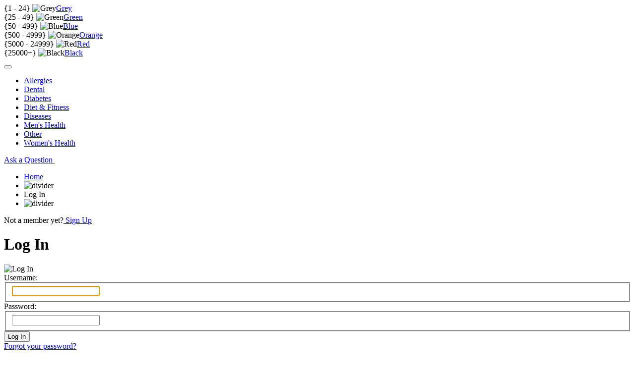

--- FILE ---
content_type: text/html; charset=UTF-8
request_url: https://hlthask.com/log-in/?redir=341
body_size: 7497
content:
<!DOCTYPE html PUBLIC "-//W3C//DTD XHTML 1.0 Transitional//EN" "https://www.w3.org/TR/xhtml1/DTD/xhtml1-transitional.dtd">
<html xmlns="https://www.w3.org/1999/xhtml/" lang="en-US">
<head>
<meta http-equiv="Content-Type" content="text/html; charset=UTF-8" />
<meta name="viewport" content="width=device-width; initial-scale=1.0; maximum-scale=1.0; user-scalable=0;" />
<link rel="SHORTCUT ICON" href="https://hlthask.com/favicon.ico" type="image/x-icon" />
<title>Log In | Health Ask</title>
   
<script type='text/javascript' src="https://hlthask.com/wp-content/themes/qa/js/jquery.min.js"></script>
<script type='text/javascript' src='https://hlthask.com/wp-includes/js/jquery/ui/core.min.js?ver=1.11.4'></script>
<script type='text/javascript' src='https://hlthask.com/wp-content/themes/qa/js/general.js?ver=4.8'></script>
<script type='text/javascript' src='https://hlthask.com/wp-content/themes/qa/js/jquery.boxy.js?ver=4.8'></script>
<link rel="alternate" href="https://hlthask.com/log-in/?redir=341" hreflang="en" />
<link rel="alternate" href="https://hlthask.com/log-in/?redir=341" hreflang="en-us" />
<meta name='robots' content='max-image-preview:large' />

<!-- All in One SEO Pack 2.4.4.1 by Michael Torbert of Semper Fi Web Design[-1,-1] -->
<link rel="canonical" href="https://hlthask.com/log-in/" />
<!-- /all in one seo pack -->
<link rel="alternate" title="oEmbed (JSON)" type="application/json+oembed" href="https://hlthask.com/wp-json/oembed/1.0/embed?url=https%3A%2F%2Fhlthask.com%2Flog-in%2F" />
<link rel="alternate" title="oEmbed (XML)" type="text/xml+oembed" href="https://hlthask.com/wp-json/oembed/1.0/embed?url=https%3A%2F%2Fhlthask.com%2Flog-in%2F&#038;format=xml" />
<style id='wp-img-auto-sizes-contain-inline-css' type='text/css'>
img:is([sizes=auto i],[sizes^="auto," i]){contain-intrinsic-size:3000px 1500px}
/*# sourceURL=wp-img-auto-sizes-contain-inline-css */
</style>
<link rel='stylesheet' id='bwp-rc-css' href='https://hlthask.com/wp-content/plugins/bwp-recent-comments/css/bwp-recent-comments.css?ver=1.2.2' type='text/css' media='all' />
<style id='wp-block-library-inline-css' type='text/css'>
:root{--wp-block-synced-color:#7a00df;--wp-block-synced-color--rgb:122,0,223;--wp-bound-block-color:var(--wp-block-synced-color);--wp-editor-canvas-background:#ddd;--wp-admin-theme-color:#007cba;--wp-admin-theme-color--rgb:0,124,186;--wp-admin-theme-color-darker-10:#006ba1;--wp-admin-theme-color-darker-10--rgb:0,107,160.5;--wp-admin-theme-color-darker-20:#005a87;--wp-admin-theme-color-darker-20--rgb:0,90,135;--wp-admin-border-width-focus:2px}@media (min-resolution:192dpi){:root{--wp-admin-border-width-focus:1.5px}}.wp-element-button{cursor:pointer}:root .has-very-light-gray-background-color{background-color:#eee}:root .has-very-dark-gray-background-color{background-color:#313131}:root .has-very-light-gray-color{color:#eee}:root .has-very-dark-gray-color{color:#313131}:root .has-vivid-green-cyan-to-vivid-cyan-blue-gradient-background{background:linear-gradient(135deg,#00d084,#0693e3)}:root .has-purple-crush-gradient-background{background:linear-gradient(135deg,#34e2e4,#4721fb 50%,#ab1dfe)}:root .has-hazy-dawn-gradient-background{background:linear-gradient(135deg,#faaca8,#dad0ec)}:root .has-subdued-olive-gradient-background{background:linear-gradient(135deg,#fafae1,#67a671)}:root .has-atomic-cream-gradient-background{background:linear-gradient(135deg,#fdd79a,#004a59)}:root .has-nightshade-gradient-background{background:linear-gradient(135deg,#330968,#31cdcf)}:root .has-midnight-gradient-background{background:linear-gradient(135deg,#020381,#2874fc)}:root{--wp--preset--font-size--normal:16px;--wp--preset--font-size--huge:42px}.has-regular-font-size{font-size:1em}.has-larger-font-size{font-size:2.625em}.has-normal-font-size{font-size:var(--wp--preset--font-size--normal)}.has-huge-font-size{font-size:var(--wp--preset--font-size--huge)}.has-text-align-center{text-align:center}.has-text-align-left{text-align:left}.has-text-align-right{text-align:right}.has-fit-text{white-space:nowrap!important}#end-resizable-editor-section{display:none}.aligncenter{clear:both}.items-justified-left{justify-content:flex-start}.items-justified-center{justify-content:center}.items-justified-right{justify-content:flex-end}.items-justified-space-between{justify-content:space-between}.screen-reader-text{border:0;clip-path:inset(50%);height:1px;margin:-1px;overflow:hidden;padding:0;position:absolute;width:1px;word-wrap:normal!important}.screen-reader-text:focus{background-color:#ddd;clip-path:none;color:#444;display:block;font-size:1em;height:auto;left:5px;line-height:normal;padding:15px 23px 14px;text-decoration:none;top:5px;width:auto;z-index:100000}html :where(.has-border-color){border-style:solid}html :where([style*=border-top-color]){border-top-style:solid}html :where([style*=border-right-color]){border-right-style:solid}html :where([style*=border-bottom-color]){border-bottom-style:solid}html :where([style*=border-left-color]){border-left-style:solid}html :where([style*=border-width]){border-style:solid}html :where([style*=border-top-width]){border-top-style:solid}html :where([style*=border-right-width]){border-right-style:solid}html :where([style*=border-bottom-width]){border-bottom-style:solid}html :where([style*=border-left-width]){border-left-style:solid}html :where(img[class*=wp-image-]){height:auto;max-width:100%}:where(figure){margin:0 0 1em}html :where(.is-position-sticky){--wp-admin--admin-bar--position-offset:var(--wp-admin--admin-bar--height,0px)}@media screen and (max-width:600px){html :where(.is-position-sticky){--wp-admin--admin-bar--position-offset:0px}}

/*# sourceURL=wp-block-library-inline-css */
</style><style id='global-styles-inline-css' type='text/css'>
:root{--wp--preset--aspect-ratio--square: 1;--wp--preset--aspect-ratio--4-3: 4/3;--wp--preset--aspect-ratio--3-4: 3/4;--wp--preset--aspect-ratio--3-2: 3/2;--wp--preset--aspect-ratio--2-3: 2/3;--wp--preset--aspect-ratio--16-9: 16/9;--wp--preset--aspect-ratio--9-16: 9/16;--wp--preset--color--black: #000000;--wp--preset--color--cyan-bluish-gray: #abb8c3;--wp--preset--color--white: #ffffff;--wp--preset--color--pale-pink: #f78da7;--wp--preset--color--vivid-red: #cf2e2e;--wp--preset--color--luminous-vivid-orange: #ff6900;--wp--preset--color--luminous-vivid-amber: #fcb900;--wp--preset--color--light-green-cyan: #7bdcb5;--wp--preset--color--vivid-green-cyan: #00d084;--wp--preset--color--pale-cyan-blue: #8ed1fc;--wp--preset--color--vivid-cyan-blue: #0693e3;--wp--preset--color--vivid-purple: #9b51e0;--wp--preset--gradient--vivid-cyan-blue-to-vivid-purple: linear-gradient(135deg,rgb(6,147,227) 0%,rgb(155,81,224) 100%);--wp--preset--gradient--light-green-cyan-to-vivid-green-cyan: linear-gradient(135deg,rgb(122,220,180) 0%,rgb(0,208,130) 100%);--wp--preset--gradient--luminous-vivid-amber-to-luminous-vivid-orange: linear-gradient(135deg,rgb(252,185,0) 0%,rgb(255,105,0) 100%);--wp--preset--gradient--luminous-vivid-orange-to-vivid-red: linear-gradient(135deg,rgb(255,105,0) 0%,rgb(207,46,46) 100%);--wp--preset--gradient--very-light-gray-to-cyan-bluish-gray: linear-gradient(135deg,rgb(238,238,238) 0%,rgb(169,184,195) 100%);--wp--preset--gradient--cool-to-warm-spectrum: linear-gradient(135deg,rgb(74,234,220) 0%,rgb(151,120,209) 20%,rgb(207,42,186) 40%,rgb(238,44,130) 60%,rgb(251,105,98) 80%,rgb(254,248,76) 100%);--wp--preset--gradient--blush-light-purple: linear-gradient(135deg,rgb(255,206,236) 0%,rgb(152,150,240) 100%);--wp--preset--gradient--blush-bordeaux: linear-gradient(135deg,rgb(254,205,165) 0%,rgb(254,45,45) 50%,rgb(107,0,62) 100%);--wp--preset--gradient--luminous-dusk: linear-gradient(135deg,rgb(255,203,112) 0%,rgb(199,81,192) 50%,rgb(65,88,208) 100%);--wp--preset--gradient--pale-ocean: linear-gradient(135deg,rgb(255,245,203) 0%,rgb(182,227,212) 50%,rgb(51,167,181) 100%);--wp--preset--gradient--electric-grass: linear-gradient(135deg,rgb(202,248,128) 0%,rgb(113,206,126) 100%);--wp--preset--gradient--midnight: linear-gradient(135deg,rgb(2,3,129) 0%,rgb(40,116,252) 100%);--wp--preset--font-size--small: 13px;--wp--preset--font-size--medium: 20px;--wp--preset--font-size--large: 36px;--wp--preset--font-size--x-large: 42px;--wp--preset--spacing--20: 0.44rem;--wp--preset--spacing--30: 0.67rem;--wp--preset--spacing--40: 1rem;--wp--preset--spacing--50: 1.5rem;--wp--preset--spacing--60: 2.25rem;--wp--preset--spacing--70: 3.38rem;--wp--preset--spacing--80: 5.06rem;--wp--preset--shadow--natural: 6px 6px 9px rgba(0, 0, 0, 0.2);--wp--preset--shadow--deep: 12px 12px 50px rgba(0, 0, 0, 0.4);--wp--preset--shadow--sharp: 6px 6px 0px rgba(0, 0, 0, 0.2);--wp--preset--shadow--outlined: 6px 6px 0px -3px rgb(255, 255, 255), 6px 6px rgb(0, 0, 0);--wp--preset--shadow--crisp: 6px 6px 0px rgb(0, 0, 0);}:where(.is-layout-flex){gap: 0.5em;}:where(.is-layout-grid){gap: 0.5em;}body .is-layout-flex{display: flex;}.is-layout-flex{flex-wrap: wrap;align-items: center;}.is-layout-flex > :is(*, div){margin: 0;}body .is-layout-grid{display: grid;}.is-layout-grid > :is(*, div){margin: 0;}:where(.wp-block-columns.is-layout-flex){gap: 2em;}:where(.wp-block-columns.is-layout-grid){gap: 2em;}:where(.wp-block-post-template.is-layout-flex){gap: 1.25em;}:where(.wp-block-post-template.is-layout-grid){gap: 1.25em;}.has-black-color{color: var(--wp--preset--color--black) !important;}.has-cyan-bluish-gray-color{color: var(--wp--preset--color--cyan-bluish-gray) !important;}.has-white-color{color: var(--wp--preset--color--white) !important;}.has-pale-pink-color{color: var(--wp--preset--color--pale-pink) !important;}.has-vivid-red-color{color: var(--wp--preset--color--vivid-red) !important;}.has-luminous-vivid-orange-color{color: var(--wp--preset--color--luminous-vivid-orange) !important;}.has-luminous-vivid-amber-color{color: var(--wp--preset--color--luminous-vivid-amber) !important;}.has-light-green-cyan-color{color: var(--wp--preset--color--light-green-cyan) !important;}.has-vivid-green-cyan-color{color: var(--wp--preset--color--vivid-green-cyan) !important;}.has-pale-cyan-blue-color{color: var(--wp--preset--color--pale-cyan-blue) !important;}.has-vivid-cyan-blue-color{color: var(--wp--preset--color--vivid-cyan-blue) !important;}.has-vivid-purple-color{color: var(--wp--preset--color--vivid-purple) !important;}.has-black-background-color{background-color: var(--wp--preset--color--black) !important;}.has-cyan-bluish-gray-background-color{background-color: var(--wp--preset--color--cyan-bluish-gray) !important;}.has-white-background-color{background-color: var(--wp--preset--color--white) !important;}.has-pale-pink-background-color{background-color: var(--wp--preset--color--pale-pink) !important;}.has-vivid-red-background-color{background-color: var(--wp--preset--color--vivid-red) !important;}.has-luminous-vivid-orange-background-color{background-color: var(--wp--preset--color--luminous-vivid-orange) !important;}.has-luminous-vivid-amber-background-color{background-color: var(--wp--preset--color--luminous-vivid-amber) !important;}.has-light-green-cyan-background-color{background-color: var(--wp--preset--color--light-green-cyan) !important;}.has-vivid-green-cyan-background-color{background-color: var(--wp--preset--color--vivid-green-cyan) !important;}.has-pale-cyan-blue-background-color{background-color: var(--wp--preset--color--pale-cyan-blue) !important;}.has-vivid-cyan-blue-background-color{background-color: var(--wp--preset--color--vivid-cyan-blue) !important;}.has-vivid-purple-background-color{background-color: var(--wp--preset--color--vivid-purple) !important;}.has-black-border-color{border-color: var(--wp--preset--color--black) !important;}.has-cyan-bluish-gray-border-color{border-color: var(--wp--preset--color--cyan-bluish-gray) !important;}.has-white-border-color{border-color: var(--wp--preset--color--white) !important;}.has-pale-pink-border-color{border-color: var(--wp--preset--color--pale-pink) !important;}.has-vivid-red-border-color{border-color: var(--wp--preset--color--vivid-red) !important;}.has-luminous-vivid-orange-border-color{border-color: var(--wp--preset--color--luminous-vivid-orange) !important;}.has-luminous-vivid-amber-border-color{border-color: var(--wp--preset--color--luminous-vivid-amber) !important;}.has-light-green-cyan-border-color{border-color: var(--wp--preset--color--light-green-cyan) !important;}.has-vivid-green-cyan-border-color{border-color: var(--wp--preset--color--vivid-green-cyan) !important;}.has-pale-cyan-blue-border-color{border-color: var(--wp--preset--color--pale-cyan-blue) !important;}.has-vivid-cyan-blue-border-color{border-color: var(--wp--preset--color--vivid-cyan-blue) !important;}.has-vivid-purple-border-color{border-color: var(--wp--preset--color--vivid-purple) !important;}.has-vivid-cyan-blue-to-vivid-purple-gradient-background{background: var(--wp--preset--gradient--vivid-cyan-blue-to-vivid-purple) !important;}.has-light-green-cyan-to-vivid-green-cyan-gradient-background{background: var(--wp--preset--gradient--light-green-cyan-to-vivid-green-cyan) !important;}.has-luminous-vivid-amber-to-luminous-vivid-orange-gradient-background{background: var(--wp--preset--gradient--luminous-vivid-amber-to-luminous-vivid-orange) !important;}.has-luminous-vivid-orange-to-vivid-red-gradient-background{background: var(--wp--preset--gradient--luminous-vivid-orange-to-vivid-red) !important;}.has-very-light-gray-to-cyan-bluish-gray-gradient-background{background: var(--wp--preset--gradient--very-light-gray-to-cyan-bluish-gray) !important;}.has-cool-to-warm-spectrum-gradient-background{background: var(--wp--preset--gradient--cool-to-warm-spectrum) !important;}.has-blush-light-purple-gradient-background{background: var(--wp--preset--gradient--blush-light-purple) !important;}.has-blush-bordeaux-gradient-background{background: var(--wp--preset--gradient--blush-bordeaux) !important;}.has-luminous-dusk-gradient-background{background: var(--wp--preset--gradient--luminous-dusk) !important;}.has-pale-ocean-gradient-background{background: var(--wp--preset--gradient--pale-ocean) !important;}.has-electric-grass-gradient-background{background: var(--wp--preset--gradient--electric-grass) !important;}.has-midnight-gradient-background{background: var(--wp--preset--gradient--midnight) !important;}.has-small-font-size{font-size: var(--wp--preset--font-size--small) !important;}.has-medium-font-size{font-size: var(--wp--preset--font-size--medium) !important;}.has-large-font-size{font-size: var(--wp--preset--font-size--large) !important;}.has-x-large-font-size{font-size: var(--wp--preset--font-size--x-large) !important;}
/*# sourceURL=global-styles-inline-css */
</style>

<style id='classic-theme-styles-inline-css' type='text/css'>
/*! This file is auto-generated */
.wp-block-button__link{color:#fff;background-color:#32373c;border-radius:9999px;box-shadow:none;text-decoration:none;padding:calc(.667em + 2px) calc(1.333em + 2px);font-size:1.125em}.wp-block-file__button{background:#32373c;color:#fff;text-decoration:none}
/*# sourceURL=/wp-includes/css/classic-themes.min.css */
</style>
<link rel='stylesheet' id='main-stylesheet-css' href='https://hlthask.com/wp-content/themes/qa/style.css?ver=1' type='text/css' media='all' />
<link rel="https://api.w.org/" href="https://hlthask.com/wp-json/" /><link rel="alternate" title="JSON" type="application/json" href="https://hlthask.com/wp-json/wp/v2/pages/5" /></head>

<script type="text/javascript">
// Setup Site Pages Popup
function setupSitePages() {
    new Boxy('<div>Easy 1 click setup of all required pages for Health Ask Q&A<br />Click the button below to create the pages automatically.</div><form name="setupSitePages" id="setupSitePages" action="" method="post"><input type="submit" value="Create Pages" /><input type="hidden" value="1" name="create-pages" /></form><form name="dismissSetupSitePages" id="dismissSetupSitePages" action="" method="post"><input type="submit" value="Don\'t Show Window Again" /><input type="hidden" value="1" name="dont-create-pages" /></form><div><i>Note: After clicking the Create Pages button, you will not see this message again.</i></div>', {modal: true, title: 'Setup Health Ask Q&A Pages', closeText: '', draggable: false, unloadOnHide: true});
	return false;
}
</script>


<body  class="wp-singular page-template page-template-login page-template-login-php page page-id-5 wp-theme-qa" id="" >
	    
    <!-- Points Modal -->                                
    <div class="pointsKey hiddenContent" id="pointsKey">
        <div class="pointsPullDown" id="pointsDropDown" >
            <div class="categoriesInner">
                <div class="pointRow greyBox">
                    <span class="points">{<span>1 - 24</span>}</span>
                    <span class="bigStar grey"><img src="https://hlthask.com/wp-content/themes/qa/images/grey-star-big.jpg" alt="Grey" /><a href="https://hlthask.com/members/?level=1">Grey</a></span>
                </div>
                <div class="pointRow greyBox">
                    <span class="points">{<span>25 - 49</span>}</span>
                    <span class="bigStar green"><img src="https://hlthask.com/wp-content/themes/qa/images/green-star-big.jpg" alt="Green" /><a href="https://hlthask.com/members/?level=2">Green</a></span>
                </div>
                 <div class="pointRow greyBox">
                    <span class="points">{<span>50 - 499</span>}</span>
                    <span class="bigStar blue"><img src="https://hlthask.com/wp-content/themes/qa/images/blue-star-big.jpg" alt="Blue" /><a href="https://hlthask.com/members/?level=3">Blue</a></span>
                </div>
                 <div class="pointRow greyBox">
                    <span class="points">{<span>500 - 4999</span>}</span>
                    <span class="bigStar orange"><img src="https://hlthask.com/wp-content/themes/qa/images/orange-star-big.jpg" alt="Orange" /><a href="https://hlthask.com/members/?level=4">Orange</a></span>
                </div>
                 <div class="pointRow greyBox">
                    <span class="points">{<span>5000 - 24999</span>}</span>
                    <span class="bigStar red"><img src="https://hlthask.com/wp-content/themes/qa/images/red-star-big.jpg" alt="Red" /><a href="https://hlthask.com/members/?level=5">Red</a></span>
                </div>
                 <div class="pointRow greyBox">
                    <span class="points">{<span>25000+</span>}</span>
                    <span class="bigStar black"><img src="https://hlthask.com/wp-content/themes/qa/images/black-star-big.jpg" alt="Black" /><a href="https://hlthask.com/members/?level=6">Black</a></span>
                </div>
                <div class="clear"></div>
                <div class="catBottomBar"></div>
            </div>
        </div>
    </div>
    <!-- / Points Modal -->
    
     <!-- Category Modal - For Mobile -->                                
    <div class="mobileNav hiddenContent" id="mobileNav">
    	<ul>
        	
            <!-- Show Points Key if Selected By Admin - Default is to Show -->
                                    
            <!-- Leader Board Tab -->
                                    <!-- / Leader Board Tab -->
            
            <!-- Dynamic Nav Items - Menu Main -->
                        <!-- / Dynamic Nav Items - Menu Main -->
		</ul>
    </div>
    <!-- / Category Modal - For Mobile -->
    

    
<div id="wrapper">
    <!-- Header Section -->
    <div id="header">
<div id="top"> </div>

  <div id="head"> <a id="logo" href="https://hlthask.com/" title="Questions &amp; Answers | Health Ask"></a>

  </div>

  <div id="menu">
  <button class="mobmenu"></button>
     <ul>
      	<li class="cat-item cat-item-2"><a href="https://hlthask.com/category/allergies/">Allergies</a>
</li>
	<li class="cat-item cat-item-3"><a href="https://hlthask.com/category/dental/">Dental</a>
</li>
	<li class="cat-item cat-item-4"><a href="https://hlthask.com/category/diabetes/">Diabetes</a>
</li>
	<li class="cat-item cat-item-5"><a href="https://hlthask.com/category/diet-fitness/">Diet &amp; Fitness</a>
</li>
	<li class="cat-item cat-item-6"><a href="https://hlthask.com/category/diseases/">Diseases</a>
</li>
	<li class="cat-item cat-item-7"><a href="https://hlthask.com/category/mens-health/">Men&#039;s Health</a>
</li>
	<li class="cat-item cat-item-1"><a href="https://hlthask.com/category/other/">Other</a>
</li>
	<li class="cat-item cat-item-8"><a href="https://hlthask.com/category/womens-health/">Women&#039;s Health</a>
</li>
    </ul>
  </div>
  
</div>
    <!-- / Header Section -->
   

	<!-- Main Section -->
    <div id="main">
            <div class="mainContentTop"></div>

    	<div id="mainContent">
                    
            <!-- Center Column -->
            <div id="centerCol" class="left">
            
                <!-- Top Section -->
            	<div class="topSection">
                	
                    <div class="introBox2">
                    	<div class="greyBtn addQuestion"><a href="https://hlthask.com/ask-a-question/"><span>Ask a Question <img src="https://hlthask.com/wp-content/themes/qa/images/grey-add-btn-icon.jpg" alt="" /></span></a></div>
           				   

	<div class="breadcrumb">
                        
	
    
    		<ul>
			<li><a href="https://hlthask.com/">Home</a></li>
			<li class="breadcrumbDivider"><img src="https://hlthask.com/wp-content/themes/qa/images/breadcrumb-right-divider.png" alt="divider" /></li>
			<li>Log In</li>
			<li class="breadcrumbEnd"><img src="https://hlthask.com/wp-content/themes/qa/images/breadcrumb-right-divider.png" alt="divider" /></li>
		</ul>
            
    </div>
   
                    </div>
                </div>
                <!-- / Top Section -->
                
               	<!-- Left Inner Column -->
                <div id="leftColInner" class="left">
                    	                        
                        <p class="right memberLink">Not a member yet?<a href="https://hlthask.com/sign-up/?redir=341">&nbsp;Sign Up</a></p>

                		<h1 class="pageTitle">Log In</h1>
                        <!-- Show Form Errors -->
                                                <!-- / Show Form Errors -->
                        <div class="formImage right loginImage"><img src="https://hlthask.com/wp-content/themes/qa/images/login-image.png" alt="Log In" /></div>
                        <form class="message" name="loginformMain" id="loginformMain" method="post" action="">
                        	<label for="user_username">Username:</label>
                            <fieldset><input type="text" name="user_login" id="user_username" class="input" autofocus value="" size="20"  maxlength="40" tabindex="1" /></fieldset>
                        	<label for="user_password">Password:</label>
                            <fieldset><input type="password" name="password" id="user_password" class="input" value="" size="20"  maxlength="6" tabindex="2" /></fieldset>
                            <input type="hidden" name="login_post" value="1"/>
							<input type="submit" value="Log In" class="left" />

                            <div class="forgotLink left"><a href="https://hlthask.com/forgot-password/">Forgot your password?</a></div>
                            <div class="clear"></div>
                            
                    	</form>
                        
                                         <div class="reset"></div>
             
				</div>
                <!-- / Left Inner Column -->
                
            	<!-- Right Inner Column -->
<div id="rightColInner" class="left">

   

	

    <div class="ad300x250">
	<center>
					<div class="adbuttons">
	            	
									
					<ul>
                    <li class="headerNavItem"><a href="https://hlthask.com/sign-up/">Sign Up</a></li>
                    <li class="headerNavItem"><a href="https://hlthask.com/log-in/">Log In</a></li>
					                </ul>
       
				</div>
				</center>
	</div>
<div class="sidebarList sidebarSearch">
<h4>Search</h4>
	<form role="search" method="get" id="searchform" class="searchform" action="https://hlthask.com/">
				<div>
					<label class="screen-reader-text" for="s">Search for:</label>
					<input type="text" value="" name="s" id="s" />
					<input type="submit" id="searchsubmit" value="Search" />
				</div>
			</form></div>
<div class="sidebarList">
<h4>Popular Questions</h4>
<ul>
<li><a href="https://hlthask.com/is-milk-really-bad-for-you/" title="is milk really bad for you?">is milk really bad for you?</a> (24)</li>
<li><a href="https://hlthask.com/how-to-starve/" title="How to starve?">How to starve?</a> (20)</li>
<li><a href="https://hlthask.com/best-over-the-counter-erection-pills/" title="Best over the counter erection pills that work">Best over the counter erection pills that work</a> (19)</li>
<li><a href="https://hlthask.com/at-what-age-should-males-shave-their-armpits/" title="At what age should males shave their armpits?">At what age should males shave their armpits?</a> (19)</li>
<li><a href="https://hlthask.com/what-is-the-easiest-way-to-quit-smoking/" title="What is the easiest way to quit smoking?">What is the easiest way to quit smoking?</a> (19)</li>
</ul>
</div>

<div class="sidebarList">
<h4>Recent answers</h4>
<ul class="bwp-rc-ulist">
		              <li class="recent-comment recent-comment-tb">
                <div class="recent-comment-single">
				<img alt='' src='https://secure.gravatar.com/avatar/ee7b81f6a3d4af3272c55f6feb6afed088d2360e8e556336e6fbaf6a6db1e35e?s=50&#038;d=mm&#038;r=g' srcset='https://secure.gravatar.com/avatar/ee7b81f6a3d4af3272c55f6feb6afed088d2360e8e556336e6fbaf6a6db1e35e?s=100&#038;d=mm&#038;r=g 2x' class='avatar avatar-50 photo user-avatar' height='50' width='50' decoding='async'/><div style="float:right;width:85%;"><a class="user-meta pull-left" href="https://hlthask.com/profile/hemant"><span class="recent-comment-author">hemant</span></a>
 <a class="recent-answer-link pull-left" href="https://hlthask.com/i-took-2-extenze-pills/#comment-2365"><div class="recent-comment-text">Hey there, Edward John,


I'm not a medical professional, but I had a similar...</div></a>
</div></div>
            </li>
                        <li class="recent-comment recent-comment-tb">
                <div class="recent-comment-single">
				<img alt='' src='https://secure.gravatar.com/avatar/2e1ce804390d77360d363caef0c20c1f67fa4839f40bdb9bdb43c2597a180fae?s=50&#038;d=mm&#038;r=g' srcset='https://secure.gravatar.com/avatar/2e1ce804390d77360d363caef0c20c1f67fa4839f40bdb9bdb43c2597a180fae?s=100&#038;d=mm&#038;r=g 2x' class='avatar avatar-50 photo user-avatar' height='50' width='50' decoding='async'/><div style="float:right;width:85%;"><a class="user-meta pull-left" href="https://hlthask.com/profile/vonnie"><span class="recent-comment-author">vonnie</span></a>
 <a class="recent-answer-link pull-left" href="https://hlthask.com/genf20-plus-review/#comment-2364"><div class="recent-comment-text">After consistently using genf20 plus for over 12 months, I can confidently say t...</div></a>
</div></div>
            </li>
                        <li class="recent-comment recent-comment-tb">
                <div class="recent-comment-single">
				<img alt='' src='https://secure.gravatar.com/avatar/8ad7cb7e02dc825c84e60da5d9765d8897014d70260777fe98a9be40cf3c6d2c?s=50&#038;d=mm&#038;r=g' srcset='https://secure.gravatar.com/avatar/8ad7cb7e02dc825c84e60da5d9765d8897014d70260777fe98a9be40cf3c6d2c?s=100&#038;d=mm&#038;r=g 2x' class='avatar avatar-50 photo user-avatar' height='50' width='50' decoding='async'/><div style="float:right;width:85%;"><a class="user-meta pull-left" href="https://hlthask.com/profile/chintamani"><span class="recent-comment-author">chintamani</span></a>
 <a class="recent-answer-link pull-left" href="https://hlthask.com/best-over-the-counter-erection-pills/#comment-2363"><div class="recent-comment-text">There are many including cialis, viagra and they are found with many different n...</div></a>
</div></div>
            </li>
                        <li class="recent-comment recent-comment-tb">
                <div class="recent-comment-single">
				<img alt='' src='https://secure.gravatar.com/avatar/f988399f57f75b9a70d8d50717037932650954397b7df0d4fe2818d9339f7f1e?s=50&#038;d=mm&#038;r=g' srcset='https://secure.gravatar.com/avatar/f988399f57f75b9a70d8d50717037932650954397b7df0d4fe2818d9339f7f1e?s=100&#038;d=mm&#038;r=g 2x' class='avatar avatar-50 photo user-avatar' height='50' width='50' decoding='async'/><div style="float:right;width:85%;"><a class="user-meta pull-left" href="https://hlthask.com/profile/patricked"><span class="recent-comment-author">patricked</span></a>
 <a class="recent-answer-link pull-left" href="https://hlthask.com/what-is-the-difference-between-stendra-and-viagra/#comment-2362"><div class="recent-comment-text">From my experience, the best alternative for viagra is definitely Stendra.
...</div></a>
</div></div>
            </li>
                        <li class="recent-comment recent-comment-tb">
                <div class="recent-comment-single">
				<img alt='' src='https://secure.gravatar.com/avatar/9c8558480ffa630d4c60a284c514e27d4787de74a6269db35340d781223ff311?s=50&#038;d=mm&#038;r=g' srcset='https://secure.gravatar.com/avatar/9c8558480ffa630d4c60a284c514e27d4787de74a6269db35340d781223ff311?s=100&#038;d=mm&#038;r=g 2x' class='avatar avatar-50 photo user-avatar' height='50' width='50' decoding='async'/><div style="float:right;width:85%;"><a class="user-meta pull-left" href="https://hlthask.com/profile/skylinecm"><span class="recent-comment-author">skylinecm</span></a>
 <a class="recent-answer-link pull-left" href="https://hlthask.com/viagra-vs-cialis-vs-levitra-which-is-better/#comment-2302"><div class="recent-comment-text">Despite having the same mechanism of action Cialis, Levitra and Viagra have some...</div></a>
</div></div>
            </li>
                </ul>
</div>

     <!-- Dynamic Sidebar -->
    <div class="sidebarList"><h4>Categories</h4>
			<ul>
					<li class="cat-item cat-item-2"><a href="https://hlthask.com/category/allergies/">Allergies</a>
</li>
	<li class="cat-item cat-item-3"><a href="https://hlthask.com/category/dental/">Dental</a>
</li>
	<li class="cat-item cat-item-4"><a href="https://hlthask.com/category/diabetes/">Diabetes</a>
</li>
	<li class="cat-item cat-item-5"><a href="https://hlthask.com/category/diet-fitness/">Diet &amp; Fitness</a>
</li>
	<li class="cat-item cat-item-6"><a href="https://hlthask.com/category/diseases/">Diseases</a>
</li>
	<li class="cat-item cat-item-7"><a href="https://hlthask.com/category/mens-health/">Men&#039;s Health</a>
</li>
	<li class="cat-item cat-item-1"><a href="https://hlthask.com/category/other/">Other</a>
</li>
	<li class="cat-item cat-item-8"><a href="https://hlthask.com/category/womens-health/">Women&#039;s Health</a>
</li>
			</ul>

			<div class="clear"></div></div><div class="clear"></div><div class="sidebarList">
<h4>Helpful Pages</h4>
<ul>
<li><a href="https://hlthask.com/buy-viagra-with-paypal/" title="3 Best Places to Buy Viagra Online Using PayPal">Buy Viagra With PayPal</a></li>
<li><a href="https://hlthask.com/bestpillsforerections/" title="Best Over-the-Counter Erection Pills">Best Over-the-Counter Erection Pills</a></li>
</ul>
</div>
</div>

<!-- / Right Inner Column -->
<div class="clear"></div>              
            </div>
            <!-- / Center Column -->
            
        	<div class="clear"></div>
        </div>
    </div>
    <div class="mainContentBottom"></div>
    <!-- / Main Section -->

 



	<!-- Footer Section -->

<div id="footer">Copyright © 2015-2025. HLTHAsk.com. All Rights Reserved.</div>
<!--end: footer-->


    <script type="speculationrules">
{"prefetch":[{"source":"document","where":{"and":[{"href_matches":"/*"},{"not":{"href_matches":["/wp-*.php","/wp-admin/*","/wp-content/uploads/*","/wp-content/*","/wp-content/plugins/*","/wp-content/themes/qa/*","/*\\?(.+)"]}},{"not":{"selector_matches":"a[rel~=\"nofollow\"]"}},{"not":{"selector_matches":".no-prefetch, .no-prefetch a"}}]},"eagerness":"conservative"}]}
</script>
</div>

<script>
!function (e, t, n) {
   "use strict";
    var r = e.querySelectorAll(".mobmenu"), a = function (e, t) {
    var n = t.getAttribute("aria-hidden");
    "false" == n ? (e.setAttribute("aria-expanded", "false"), 
		            t.setAttribute("aria-hidden", "true") ) : 
		           (e.setAttribute("aria-expanded", "true"), 
		            t.setAttribute("aria-hidden", "false")
					);
    };
    [].forEach.call(r, function (e, t) {
    var n = e.nextElementSibling;
            e.setAttribute("aria-expanded", "false"), 
		    e.setAttribute("aria-controls", "button-menu-" + t), 
            n.setAttribute("aria-hidden", "true"), 
			n.setAttribute("aria-labelledby", "content-menu-" + t),
			n.setAttribute("tabindex", "0"), 
		e.addEventListener("click", function () {
            return a(this, n), !1;
        }, !1), e.addEventListener("keydown", function (e) {
            32 === e.which && (e.preventDefault(), a(this, n));
        }, !1);
    });
}(document, window);
</script>
</body>
</html>